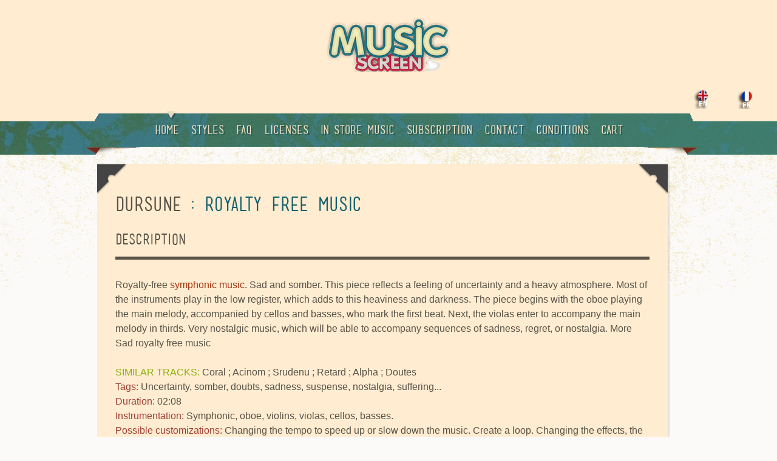

--- FILE ---
content_type: text/html; charset=UTF-8
request_url: https://www.musicscreen.org/Royalty-free/Music/Dursune.php
body_size: 5389
content:


	
<!doctype html>
<!--[if lt IE 7]> <html class=no-js lt-ie9 lt-ie8 lt-ie7 lang=en"> <![endif]-->
<!--[if IE 7]>    <html class="no-js lt-ie9 lt-ie8" lang="en"> <![endif]-->
<!--[if IE 8]>    <html class="no-js lt-ie9" lang="en"> <![endif]-->
<!--[if gt IE 8]><!--> <html class="no-js" lang="en"> <!--<![endif]-->
<head>
	<meta http-equiv="content-type" content="text/html; charset=UTF-8">
	
	
	
	 <title>Dursune: sad royalty free music | symphonic </title>
	  <meta name="description"
  content="Somber and dark royalty free music featuring oboe and string sections.">
  <meta name="keywords"
  content="royalty free symphonic music, sadness, orchestral music">
  <meta name="language" content="en">
  <meta name="robots" content="follow,index,all">
  <meta name="revisit-after" content="7 days">
  <meta name="author" content="hicham chahidi">
  <link rel="alternate" href="https://www.musicscreen.be/musique-libre-de-droit/Catalogue/Dursune.html" hreflang="fr" />
  <link rel="alternate" href="https://www.musicscreen.org/Royalty-free/Music/Dursune.php" hreflang="en" />
  <meta http-equiv="reply-to" content="webmaster@musicscreen.be">
  <link rel="alternate" type="application/rss+xml"
  href="rss.xml"
  title="Music SCreen | Royalty Free Music Provider">
	
	
	
	<!-- Mobile viewport optimized: h5bp.com/viewport -->
	<meta name="viewport" content="width=device-width, initial-scale=1"/>
	

	<link rel="stylesheet" href="../../css/main.css" />
	<!-- Global site tag (gtag.js) - Google Analytics -->




	
</head>
<body>
<header><!-- header wrapper -->
		<div class="wrapper cf">
		<div id="logo">
				<a href="https://www.musicscreen.org" ><img src="img/Royalty-free-music.png" width="325" height="89" title="Royalty free music" alt="Royalty free music" /></a>
			</div>
		</div><!-- ENDS header wrapper -->
		
		<a href="https://www.musicscreen.be/musique-libre-de-droit/Catalogue/Dursune.html"><img src="img/Fr.png" border="0" img align="right" title="French Version"><a href="#"><img src="img/En.png" border="0" img align="right" title="English version"></a>
		
		<br><br>
		<!-- ENDS header wrapper -->
		 <!-- nav -->
<nav class=cf>
<div class="wrapper cf">
<ul id="nav" class="sf-menu">
  <li class="current-menu-item"><a href="https://www.musicscreen.org/" title="Royalty free music">Home<i><b></b></i></a></li>
					<li><a href="https://www.musicscreen.org/stockmusic-Licensing.php" title="stock music licensing">Styles<i><b></b></i></a>
						<ul>
							<li><a href=https://www.musicscreen.org/royalty-free-music-piano.php title="Royalty free music Piano">Piano</a></li>
							<li><a href=https://www.musicscreen.org/royalty-free-music-electro.php title="Royalty free music Electronica">Electronica</a></li>
							<li><a href=https://www.musicscreen.org/royalty-free-music-symphony.php title="Royalty free music Symphony">Symphony</a></li>
							<li><a href=https://www.musicscreen.org/royalty-free-music-world.php title="Royalty free music World">World</a></li>
							<li><a href=https://www.musicscreen.org/royalty-free-music-relaxation.php title="Royalty free music Relaxation">Relaxation</a></li>
							<li><a href=https://www.musicscreen.org/royalty-free-music-ambient.php title="Royalty free music Ambient">Ambient</a></li>
							<li><a href=https://www.musicscreen.org/royalty-free-music-percussion.php title="Royalty free music Percussion">Percussion</a></li>
							<li><a href=https://www.musicscreen.org/royalty-free-music-jazz.php title="Royalty free music Jazz">Jazz</a></li>
							<li><a href=https://www.musicscreen.org/royalty-free-music-acoustic.php title="Royalty free music Acoustic">Acoustic</a></li>
							<li><a href=https://www.musicscreen.org/royalty-free-music-electric.php title="Royalty free music Electric">Electric</a></li>
							<li><a href=https://www.musicscreen.org/royalty-free-music-sound-design.php title="Royalty free music Sound design">Sound design</a></li>
							<li><a href=https://www.musicscreen.org/royalty-free-music-fusion.php title="Fusion Royalty free music">Fusion</a></li>
							<li><a href=https://www.musicscreen.org/royalty-free-music-christmas.php title="Royalty free music Christmas">Christmas</a></li>
							<li><a href=https://www.musicscreen.org/royalty-free-music-vocal.php title="Royalty free music voices">Voice</a></li>
							<li><a href=https://www.musicscreen.org/royalty-free-music-action.php title="Royalty free music Action">Action</a></li>
							<li><a href=https://www.musicscreen.org/royalty-free-jingle-music.php title="Royalty free Jingles">Jingles</a></li>
							<li><a href=https://www.musicscreen.org/stockmusic-Licensing.php title="Other Categories">More..</a></li>
						</ul>
					</li>
					<li><a href="https://www.musicscreen.org/royalty-free-music-faq.php">Faq<i><b></b></i></a>
						<ul>
							<li><a href="https://www.musicscreen.org/royalty-free-music-faq.php">Faq</a></li>
							<li><a href=https://www.musicscreen.org/Content-ID-Copyright-Claims.php title="YouTube Copyright Claim">YouTube Claim</a></li>
						</ul>	
					</li>
					<li><a href="https://www.musicscreen.org/licenses.php">Licenses<i><b></b></i></a></li>
					<li><a href="https://www.musicscreen.org/royalty-free-music-background.php">In Store music<i><b></b></i></a></li>
					<li><a href="https://www.musicscreen.org/royalty-free-music-subscription.php">Subscription<i><b></b></i></a></li>
					<li><a href="https://www.musicscreen.org/contact.html">Contact<i><b></b></i></a></li>
					<li><a href="https://www.musicscreen.org/royalty-free-music-conditions.php">Conditions<i><b></b></i></a></li>
                    <li><a href="https://www.musicscreen.org/shoppingcart.php">Cart<i><b></b></i></a></li>
</ul>

<div id="combo-holder">
</div>
</div>
</nav><!-- ends nav -->
</header><!-- ENDS HEADER -->
		  <!-- MAIN -->

<div id="main">

<div id="main">

<div class="wrapper">
<!-- page-content -->

<div class="page-content">
<!-- entry-content -->

<div class="entry-content cf">
<h2><p>Dursune<span
style="color:#15616d"> : Royalty Free Music</span></h2>
<h4 class="heading">Description</h4>	
	<form name="form2">
  <p><p>
			 
			 
Royalty-free <a href="https://www.musicscreen.org/royalty-free-music-symphony.php"><font color="a63410">symphonic music</font></a>. Sad and somber. This piece reflects a feeling of uncertainty and a heavy atmosphere. Most of the instruments play in the low register, which adds to this heaviness and darkness. The piece begins with the oboe playing the main melody, accompanied by cellos and basses, who mark the first beat. Next, the violas enter to accompany the main melody in thirds. Very nostalgic music, which will be able to accompany sequences of sadness, regret, or nostalgia.  More <a href="https://www.musicscreen.org/royalty-free-music-sad.php">Sad royalty free music</a>
<br><br><span style="color:#8caf0a">SIMILAR TRACKS:
</span> <a href="https://www.musicscreen.org/Royalty-free/Music/Coral.php">Coral</a> ; 
</span> <a href="https://www.musicscreen.org/Royalty-free/Music/acinom.php">Acinom</a> ;
</span> <a href="https://www.musicscreen.org/Royalty-free/Music/srudenu.php">Srudenu</a> ; 
</span> <a href="https://www.musicscreen.org/Royalty-free/Music/retard.php">Retard</a> ;
</span> <a href="https://www.musicscreen.org/Royalty-free/Music/Alpha1.php">Alpha</a> ;
</span> <a href="https://www.musicscreen.org/Royalty-free/Music/Doutes.php">Doutes</a><br>
<span style="color:#a03d32">Tags:</span> Uncertainty, somber, doubts, sadness, suspense, nostalgia, suffering...<br>
<span style="color:#a03d32">Duration:</span> 02:08<br>
<span style="color:#a03d32">Instrumentation:</span> Symphonic, oboe, violins, violas, cellos, basses.
<br>
<span style="color:#a03d32">Possible customizations:</span> Changing the tempo to speed up or slow down the music. Create a loop. Changing the effects, the mix and the audio mastering. Changing the instrumentation. Synchronizing to images. (Customization is a paid service; please ask for a <a href="https://www.musicscreen.org/contact.html"><strong>quote</strong></a>)<br><p>				 

<audio controls=controls preload=none><source src=../../MP3-OGG/Symphony/Dursune.mp3 type=audio/mpeg><source src=../../MP3-OGG/Symphony/Dursune.ogg
type=audio/ogg>type=audio/ogg>Your browser does not support the audio element. </audio><br>
<p style="text-align:left;margin-left:0;margin-right:auto;"><a href="../../ZIP/Symphony/Dursune.zip" style="padding:6px;
margin-top:5px;
font-family:Helvetica, Arial, sans-serif;
line-height:1;
border-radius:5px;
background-color:#6b4d57;
color:#fff;
font-size:15px;
-webkit-appearance:none;">Download</a></br></br>
 Choose your license:
         <select   id="mySelect274" onchange="nbrlines274()">
		 <option value="0">--------- Please select your license ---------</option>
		 <option value="1">Web: 50 &#8364;</option>
		 <option value="16">Web Annual subscription all tracks: 500 &#8364;</option>
		 <option value="2">Call holding: 50 &#8364; per 5 lines </option>
		 <option value="14">Greeting cards: 50 &#8364; per 1000 recipients</option>
		 <option value="3">Games / Applications: 125 &#8364;</option>
		 <option value="17">Podcast Unlimited number of episodes: 250 &#8364;</option>
		 <option value="18">WEB Unlimited number of videos: 250 &#8364;</option>
		 <option value="4">Company / Internal: 50 &#8364;</option>
		 <option value="5">International Short Film: 320 &#8364; </option>
		 <option value="6">Short film festivals: 125 &#8364;</option>
		 <option value="7">TV / Cinema International: 500 &#8364; </option>
		 <option value="8">Theater / Dance ...: 100 &#8364; </option> 
		 <option value="9">INTERNET Advertising: 125 &#8364; / year</option>
		 <option value="10">Exhibitions: 75&#8364; </option>
		 <option value="11">Shops and public places: 250 &#8364; / year</option>
		 <option value="12">TV Regional Advertising: 250 &#8364; / year</option>
		 <option value="13">TV National Advertising: 1750 &#8364; / year </option>
		 <option value="15">Other royalty free music license..</option>
		 </select> 
		 <div id="myNBR274" style="display:none;">
      Enter the number of phone lines: <input type="text" size="1" name="nbr274" value="">
    </div><div id="myNBRcard274" style="display:none;">
      Please enter the number of recipients: <input type="text" size="3" name="nbrc274" value="">
    </div>
	 <button  id="myBtn274 btn-success" type="button" onClick="addtocart2(274)" style="padding:6px;
margin-top:5px;
font-family:Helvetica, Arial, sans-serif;
line-height:1;
border-radius:5px;
background-color:#256d79;
color:#fff;
font-size:14px;
-webkit-appearance:none;">Buy License</button>
	 <script>

function nbrlines274(){
	if(document.getElementById("mySelect274").value=="2" || document.getElementById("mySelect274").value=="14"){
		if(document.getElementById("mySelect274").value=="2" ){	document.getElementById("myNBR274").style.display = "block";
	document.getElementById("myNBRcard274").style.display = "none";};
	
	if(document.getElementById("mySelect274").value=="14" ){document.getElementById("myNBRcard274").style.display = "block";
	document.getElementById("myNBR274").style.display = "none";}


  }else {document.getElementById("myNBR274").style.display = "none";document.getElementById("myNBRcard274").style.display = "none";
  }
  	
  
    if(document.getElementById("mySelect274").value=="11"){
		document.location.href="../../royalty-free-background-music.php";
  }else if(document.getElementById("mySelect274").value=="15")
  {document.location.href="../../contact.html";}
if(document.getElementById("mySelect274").value=="16")
  {document.location.href="../../royalty-free-music-subscription.php";}
  else{document.getElementById("myBtn274").innerHTML = "ADD TO CART";}
}
  
  
</script>

<br>

<br>
<hr>


 <input type="hidden" name="productid" /> 
  <input type="hidden" name="command" />
  <input type="hidden" name="sid" value=""/> 
  
</form>



<div class="meta">
<span class="user">Copyright &copy Hicham Chahidi. All rights reserved</div>

<!-- ENDS entry-content -->

<div class="c-1">
</div>

<div class="c-2">
</div>

<div class="c-3">
</div>

<div class="c-4">
</div>
</div>

<i class="tape"></i> </article><!-- ENDS Respond --> </div>
<!-- ENDS posts list -->
<!-- sidebar -->
<p></p>

<p></p>

<p></p>

<p></p>
</div>

<!-- ENDS page-content -->
</div>
</div>
<!-- ENDS MAIN -->
<footer>
	
		 
<footer>
	
		<!-- wrapper -->
		<div class="wrapper cf">
		
		
			<!-- social -->
			<div class="sb-holder cf">
                 <ul id=social-bar class=cf>
                <li class=left-corner><i></i></li>
                <li> <a href="https://open.spotify.com/artist/6KObImPita1UtDIqMNN16r" title="Page Spotify" class="bg-Spotify">  </a></li>
                <li><a href="https://music.apple.com/us/artist/hicham-chahidi/1394608838" title="Page iTunes" class="bg-Itunes"></a></li>
				<li><a href="https://www.youtube.com/user/Musiquelibre2droit"  title="YouTube Channel" class="bg-YouTube" > </a></li>
                <li><a href="https://www.facebook.com/royalty.free.music.screen/"  title="Page facebook" class="bg-Facebook"></a></li>
                <li class=right-corner><i></i></li>
            </ul>
				
				
			</div>
			<!-- ENDS social -->
			
			
			<!-- widgets -->
			<ul  class="widget-cols cf">
				<li class="first-col">
					
					<div class="widget-block">
						<h4>Recent Tracks</h4>
						<div class="recent-post cf">
							<div class="recent-post cf">
<a href="https://www.musicscreen.org/Royalty-free/Music/La-Sauterelle.php" class="thumb"><img src="img/La-Sauterelle.jpg" width="54" height="54" alt="Post" /></a>
<div class="post-head">
<a href="https://www.musicscreen.org/Royalty-free/Music/La-Sauterelle.php">La Sauterelle</a><span style="color:#fef1bc"> Nov 21, 2025</span>
</div>
						</div>
						<div class="recent-post cf">
							<a href="https://www.musicscreen.org/Royalty-free/Music/Jardin.php" class="thumb"><img src="img/Jardin.jpg" width="54" height="54" alt="Post" /></a>
							<div class="post-head">
								<a href="https://www.musicscreen.org/Royalty-free/Music/Jardin.php">Jardin</a><span style="color:#fef1bc"> Nov 21, 2025</span>
							</div>
						</div>
						<div class="recent-post cf">
							<a href="https://www.musicscreen.org/Royalty-free/Music/Nala.php" class="thumb"><img src="img/Nala.jpg" width="54" height="54" alt="Post" /></a>
							<div class="post-head">
								<a href="https://www.musicscreen.org/Royalty-free/Music/Nala.php">Nala</a><span style="color:#fef1bc"> Nov 22, 2025</span>
							</div>
						</div>
					</div>
				</li>

            <li class="second-col">
					
					<div class="widget-block">
						<h4>INFOS</h4>
						<p><span style="color:#fef1bc">All of the music is protected by copyright laws. For any type of use, please respect the </span><a href="https://www.musicscreen.org/royalty-free-music-conditions.php" >Conditions of use</a>.</p> 
						
						<p><span style="color:#fef1bc">For questions regarding this website, please read the </span><a href="https://www.musicscreen.org/royalty-free-music-faq.php" >Faq</a></p>
						<p><span style="color:#fef1bc">For any other question or to place an order, please use the </span> <a href="https://www.musicscreen.org/contact.html" >CONTACT</a><span style="color:#fef1bc">,  page and I shall be in touch with you as soon as possible.</span></p>
						
					</div>
					
				</li>
				
				<li class="third-col">
					
					<div class="widget-block">
						<div id="tweets" class="footer-col tweet">
		     				<h4>RESSOURCES</h4>
						<ul>
							<li class="cat-item"><a href="https://www.musicscreen.org/royalty-free-music-subscription.php" >SUBSCRIPTION</a></li>
							<li class="cat-item"><a href="https://www.musicscreen.org/royalty-free-music/Popular.php" >Most Popular</a></li>
							<li class="cat-item"><a href="https://www.musicscreen.org/royalty-free-music/Music-for-videos.php">Music For videos</a></li>
							<li class="cat-item"><a href="https://www.musicscreen.org/royalty-free-music-on-hold.php" >Music on hold</a></li>
							<li class="cat-item"><a href="https://www.musicscreen.org/royalty-free-music-background.php" >In-Store music</a></li>
							<li class="cat-item"><a href="https://www.musicscreen.org/free-music.php" >Free music</a></li>
							<li class="cat-item"><a href="https://www.musicscreen.org/royalty-free-music/">Royalty free music library</a></li>
							<li class="cat-item"><a href="https://www.musicscreen.org/stockmusic-Licensing.php">Stock Music</a></li>
														
							
						</ul>	
		     			</div>
		     		</div>
		     		
				</li>
				
				<li class="fourth-col">

                <div class="widget-block">
                    <h4>CATEGORIES</h4>
                    <ul>
                        <li class=cat-item><a href=https://www.musicscreen.org/royalty-free-music-piano.php>Piano</a></li>
						<li class=cat-item><a href=https://www.musicscreen.org/royalty-free-music-electro.php>Electronica</a></li>
						<li class=cat-item><a href=https://www.musicscreen.org/royalty-free-music-symphony.php>Symphony</a></li>
						<li class=cat-item><a href=https://www.musicscreen.org/royalty-free-music-world.php>World</a></li>
						<li class=cat-item><a href=https://www.musicscreen.org/royalty-free-music-relaxation.php>Relaxation</a></li>
						<li class=cat-item><a href=https://www.musicscreen.org/royalty-free-music-ambient.php>Ambient</a></li>
						<li class=cat-item><a href=https://www.musicscreen.org/royalty-free-music-percussion.php>Percussion</a></li>
						<li class=cat-item><a href=https://www.musicscreen.org/royalty-free-music-jazz.php>Jazz</a></li>
						<li class=cat-item><a href=https://www.musicscreen.org/royalty-free-music-acoustic.php>Acoustic</a></li>
						<li class=cat-item><a href=https://www.musicscreen.org/royalty-free-music-electric.php>Electric</a></li>
						<li class=cat-item><a href=https://www.musicscreen.org/royalty-free-music-sound-design.php>Sound design</a></li>
						<li class=cat-item><a href=https://www.musicscreen.org/royalty-free-music-fusion.php>Fusion</a></li>
						<li class=cat-item><a href=https://www.musicscreen.org/royalty-free-music-christmas.php>Christmas</a></li>
						<li class=cat-item><a href=https://www.musicscreen.org/royalty-free-music-vocal.php>Voice</a></li>
						<li class=cat-item><a href=https://www.musicscreen.org/royalty-free-music-action.php>Action</a></li>
						<li class=cat-item><a href=https://www.musicscreen.org/royalty-free-jingle-music.php>Jingles</a></li>
						<li class=cat-item><a href=https://www.musicscreen.org/stockmusic-Licensing.php>More..</a></li>
                    </ul>
                </div>

            </li>	
			</ul>
			<!-- ENDS widgets -->
			
			
			<div id="footer-bottom">
 <span style="color:#fef1bc">&copy; 2026 <a href="https://www.musicscreen.org/">Royalty free music</a></span></div>
		
			
		</div><!-- ENDS wrapper -->
		
</footer>
<!-- JavaScript at the bottom for fast page loading -->
	
	<!-- Grab Google CDN's jQuery, with a protocol relative URL; fall back to local if offline -->
<script src="../../js/jquery.min.js"></script>
<!-- scripts concatenated and minified via build script -->
<script src="../../js/custom.js"></script>
<!-- superfish -->
<script src="../../js/superfish-1.4.8/js/hoverIntent.js"></script>
<script src="../../js/superfish-1.4.8/js/superfish.js"></script>
<script src="../../js/superfish-1.4.8/js/supersubs.js"></script>
<!-- ENDS superfish -->
	
	<script src="../../js/jquery.isotope.min.js"></script>
	<script src="../../js/jquery.nivo.slider.js" ></script>
	<script  src="../../js/poshytip-1.1/src/jquery.poshytip.min.js"></script>
	<script src="../../js/tabs.js"></script>

	<script src='../../lib/mediaelement.js'></script>
	<script src='../../lib/mediaelementplayer.js'></script>



<script type="text/javascript">
/* <![CDATA[ */
	jQuery(document).ready(function($) {
		$('audio,video').mediaelementplayer({
			videoWidth: '100%',
			videoHeight: '100%',
			audioWidth: '100%',
			features: ['playpause','progress','tracks','volume'],
			videoVolume: 'horizontal'
		});
	});
<!-- to be checked -->
	<!-- selection licence -->
	function addtocart2(id){
		var  sid=id;<!-- selection track id -->
		var mySelected="mySelect"+sid;
		if(document.getElementById(mySelected).value==2)
			{var nbr=document.forms["form2"]["nbr"+sid].value;}
		else if (document.getElementById(mySelected).value==14){var nbr=document.forms["form2"]["nbrc"+sid].value;}
			else {nbr=1;};
	

		//var nbr_of_lines=document.getElementById("nbrs"+sid).value;
	   
		if(document.getElementById(mySelected).selectedIndex > 0)
 		{
		var pid=document.getElementById(mySelected).value;
        //document.getElementById(mySelected).selectedIndex = "0";
		if ((pid==2 && nbr==0) || (pid==14 && nbr==0) ){alert("Please enter a number");exit();}else{
		
		document.form2.productid.value=pid;
		document.form2.sid.value=sid;
		document.form2.command.value='add';
		//document.form2.value=nbr_of_lines;
		//nbr_of_lines;
	    document.form2.submit();}
		}

	}
</script>

<!-- wrapper --><!-- ENDS wrapper -->
		
</body>
</html>

--- FILE ---
content_type: text/css
request_url: https://www.musicscreen.org/css/main.css
body_size: 9795
content:
html, body {
    max-width: 100%;
    overflow-x: hidden;
}



@media only screen and (max-width: 768px) {
    .wrapper {
        width: 167px !important;
    }

    .page-content {
        width: 135% !important;
        margin-left: -65px !important;
    }
   
    .feature li {
        width: 178px !important;
        margin-left: 0px !important;
    }
}

.sf-menu,
.sf-menu * {
    margin: 0;
    padding: 0;
    list-style: none;
}

.sf-menu {}

.sf-menu ul {
    position: absolute;
    top: -999em;
    width: 10em;
}

.sf-menu ul li {
    width: 100%;
}

.sf-menu li:hover {
    visibility: inherit;
}

.sf-menu li {
    float: left;
    position: relative;
}

.sf-menu a {
    display: block;
    position: relative;
}

.sf-menu li:hover ul,
.sf-menu li.sfHover ul {
    left: 0;
    top: 2.5em;
    z-index: 99;
}

ul.sf-menu li:hover li ul,
ul.sf-menu li.sfHover li ul {
    top: -999em;
}

ul.sf-menu li li:hover ul,
ul.sf-menu li li.sfHover ul {
    left: 10em;
    top: 0;
}

ul.sf-menu li li:hover li ul,
ul.sf-menu li li.sfHover li ul {
    top: -999em;
}

ul.sf-menu li li li:hover ul,
ul.sf-menu li li li.sfHover ul {
    left: 10em;
    top: 0;
}

.nivoSlider {
    position: relative;
    width: 100%;
    height: auto;
    overflow: hidden;
}

.nivoSlider img {
    position: absolute;
    top: 0px;
    left: 0px;
}

.nivo-main-image {
    display: block !important;
    position: relative !important;
    width: 100% !important;
}

.nivoSlider a.nivo-imageLink {
    position: absolute;
    top: 0px;
    left: 0px;
    width: 100%;
    height: 100%;
    border: 0;
    padding: 0;
    margin: 0;
    z-index: 6;
    display: none;
}

.nivo-slice {
    display: block;
    position: absolute;
    z-index: 5;
    height: 100%;
    top: 0;
}

.nivo-box {
    display: block;
    position: absolute;
    z-index: 5;
    overflow: hidden;
}

.nivo-box img {
    display: block;
}

.nivo-caption {
    position: absolute;
    left: 0px;
    bottom: 0px;
    background: #f3e4c8;
    color: #585246;
    width: 100%;
    z-index: 8;
    padding: 5px 10px;
    opacity: 1;
    overflow: hidden;
    display: none;
    -moz-opacity: 0.8;
    filter: alpha(opacity=8);
    -webkit-box-sizing: border-box;
    -moz-box-sizing: border-box;
    box-sizing: border-box;
}

.nivo-caption p {
    padding: 5px;
    margin: 0;
}

.nivo-caption a {
    display: inline !important;
}

.nivo-html-caption {
    display: none;
}

.nivo-directionNav a {
    position: absolute;
    top: 45%;
    z-index: 9;
    cursor: pointer;
}

.nivo-prevNav {
    left: 0px;
}

.nivo-nextNav {
    right: 0px;
}

.nivo-controlNav {
    text-align: center;
    padding: 15px 0;
}

.nivo-controlNav a {
    cursor: pointer;
}

.nivo-controlNav a.active {
    font-weight: bold;
}

.theme-default {
    padding: 10px;
    background: #f3e4c8;
    margin-bottom: 20px;
}

.theme-default.theme-home {
    margin-bottom: 20px;
    box-shadow: 3px 3px 0 0 rgba(0, 0, 0, 0.1);
}

.theme-default .nivoSlider {
    position: relative;
    background: #f3e4c8 url(../img/loading.gif) no-repeat 50% 50%;
}

.theme-default .nivoSlider img {
    position: absolute;
    top: 0px;
    left: 0px;
    display: none;
}

.theme-default .nivoSlider a {
    border: 0;
    display: block;
}

.theme-default .nivo-controlNav {
    text-align: left;
    padding: 10px 0;
}

.theme-default .nivo-controlNav a {
    display: inline-block;
    width: 11px;
    height: 11px;
    background: #ff9a78;
    text-indent: -9999px;
    border: 0;
    margin: 0 2px;
    -moz-border-radius: 11px 11px 11px 11px;
    -webkit-border-radius: 11px 11px 11px 11px;
    border-radius: 11px 11px 11px 11px;
}

.theme-default .nivo-controlNav a.active {
    background: #cb5432;
}

.theme-default .nivo-directionNav a {
    display: block;
    width: 38px;
    height: 64px;
    background: url(../img/arrows.png) no-repeat;
    text-indent: -9999px;
    border: 0;
}

.theme-default a.nivo-nextNav {
    background-position: 0px -64px;
    right: 0px;
}

.theme-default a.nivo-prevNav {
    left: 0px;
}

.theme-default .nivo-caption {
    font-family: Helvetica, Arial, sans-serif;
}

.theme-default .nivo-caption a {
    color: #cb5432;
    border-bottom: 1px dotted #cb5432;
}

.theme-default .nivo-caption a:hover {
    color: #cb5432;
}

.theme-default .nivo-controlNav.nivo-thumbs-enabled {
    width: 100%;
}

.theme-default .nivo-controlNav.nivo-thumbs-enabled a {
    width: auto;
    height: auto;
    background: none;
    margin-bottom: 5px;
}

.theme-default .nivo-controlNav.nivo-thumbs-enabled img {
    display: block;
    width: 120px;
    height: auto;
}

html,
body,
div,
span,
applet,
object,
iframe,
h1,
h2,
h3,
h4,
h5,
h6,
p,
blockquote,
pre,
a,
abbr,
acronym,
address,
big,
cite,
code,
del,
dfn,
em,
img,
ins,
kbd,
q,
s,
samp,
small,
strike,
strong,
sub,
sup,
tt,
var,
b,
u,
i,
center,
dl,
dt,
dd,
ol,
ul,
li,
fieldset,
form,
label,
legend,
table,
caption,
tbody,
tfoot,
thead,
tr,
th,
td,
article,
aside,
canvas,
details,
embed,
figure,
figcaption,
footer,
header,
hgroup,
menu,
nav,
output,
ruby,
section,
summary,
time,
mark,
audio,
video {
    margin: 0;
    padding: 0;
    border: 0;
    font-size: 100%;
    font: inherit;
    vertical-align: baseline;
}

article,
aside,
details,
figcaption,
figure,
footer,
header,
hgroup,
menu,
nav,
section {
    display: block;
}

body {
    line-height: 1;
}

ol,
ul {
    list-style: none;
}

blockquote,
q {
    quotes: none;
}

blockquote:before,
blockquote:after,
q:before,
q:after {
    content: '';
    content: none;
}

table {
    border-collapse: collapse;
    border-spacing: 0;
}

#sidebar .cat-item a,
#sidebar .page_item a {
    display: block;
    border-bottom: 1px solid rgba(0, 0, 0, 0.1);
    padding-bottom: 5px;
    margin-bottom: 5px;
    padding-left: 10px;
}

#sidebar .cat-item a .post-counter,
#sidebar .page_item a .post-counter {
    color: #444444;
}

#sidebar .ads a {
    display: block;
    float: left;
    margin-right: 10px;
    margin-bottom: 10px;
    line-height: 0em;
}

#sidebar .ads a.last {
    margin-right: 0px;
}

.widget-cols {}

.widget-cols .cat-item a,
.widget-cols .page_item a {
    display: block;
    border-bottom: 1px solid rgba(255, 255, 255, 0.1);
    padding-bottom: 5px;
    margin-bottom: 5px;
    padding-left: 10px;
}

.widget-cols .cat-item a .post-counter,
.widget-cols .page_item a .post-counter {
    color: #f1f1f1;
}

.widget-cols .cat-item:last-child a,
.widget-cols .page_item:last-child a {
    border-bottom: none;
}

.widget-cols .recent-post {
    margin-bottom: 21px;
}

.widget-cols .recent-post .thumb {
    display: block;
    float: left;
    background: #f1f1f1;
    line-height: 0em;
    padding: 3px;
    margin-right: 15px;
    margin-bottom: 10px;
    -webkit-box-shadow: 0px 0px 2px rgba(0, 0, 0, 0.2);
    -moz-box-shadow: 0px 0px 2px rgba(0, 0, 0, 0.2);
    -o-box-shadow: 0px 0px 2px rgba(0, 0, 0, 0.2);
    box-shadow: 0px 0px 2px rgba(0, 0, 0, 0.2);
}

.widget-cols .recent-post .post-head {
    overflow: auto;
}

.widget-cols .recent-post span {
    display: block;
}

.block-divider {
    border-bottom: 1px solid #585246;
    margin-bottom: 50px;
    padding-bottom: 50px;
}

.dropcap:first-letter {
    font-size: 3.571em;
    line-height: 0.76em;
    padding: 0.2em 0.2em 0 0;
    float: left;
    display: block;
    color: #585246;
}

.dropcap.dark:first-letter {
    display: block;
    float: left;
    font-size: 30px;
    line-height: 40px;
    margin: 0 8px 0 0;
    padding: 10px 10px;
    background: #585246;
    color: #f3e4c8;
    border-radius: 5px;
    -moz-border-radius: 5px;
    -webkit-border-radius: 5px;
}

.infobox-info,
.infobox-warning,
.infobox-success,
.infobox-error {
    border: 1px solid;
    margin: 10px 0px;
    padding: 15px 10px 15px 50px;
    background-repeat: no-repeat;
    background-position: 10px center;
    border-radius: 5px;
    -moz-border-radius: 5px;
    -webkit-border-radius: 5px;
}

.infobox-info {
    color: #00529B;
    background-color: #BDE5F8;
    background-image: url('../img/info-blue.png');
}

.infobox-warning {
    color: #9F6000;
    background-color: #FEEFB3;
    background-image: url('../img/info-yellow.png');
}

.infobox-success {
    color: #4F8A10;
    background-color: #DFF2BF;
    background-image: url('../img/info-green.png');
}

.infobox-error {
    color: #D8000C;
    background-color: #FFBABA;
    background-image: url('../img/info-red.png');
}

.lists-check ul,
.lists-arrow ul,
.lists-plus ul,
.lists-star ul,
.lists-heart ul {
    margin-bottom: 30px;
    margin-left: 20px;
}

.lists-check ul li {
    list-style-image: url(../img/bullets/check.png);
    line-height: 1.5em;
}

.lists-arrow ul {
    list-style-image: url(../img/bullets/arrow.png);
    line-height: 1.5em;
}

.lists-plus ul {
    list-style-image: url(../img/bullets/plus.png);
    line-height: 1.5em;
}

.lists-star ul {
    list-style-image: url(../img/bullets/star.png);
    line-height: 1.5em;
}

.lists-heart ul {
    list-style-image: url(../img/bullets/heart.png);
    line-height: 1.5em;
}

.pullquote-right,
.pullquote-left {
    border-left: #555555 2px solid;
    float: right;
    font-size: 16px;
    line-height: 1.5em;
    margin: 20px 0px 20px 20px;
    width: 33%;
    font-style: italic;
}

.pullquote-left {
    float: left;
    margin: 20px 20px 20px 0px;
    padding: 0 0 0 20px;
}

.pullquote-right {
    border-left: none;
    border-right: #555555 2px solid;
    padding: 0 20px 0 0px;
}

.highlight {
    background: #fbe471;
}

.theme-link-button {
    display: inline-block;
    padding: 10px;
    background: #cb5432;
    color: #f1d76e;
}

.link-button {
    display: inline-block;
    background-color: #cb5432;
    background-image: -webkit-gradient(linear, left top, left bottom, from(#fe8300), to(#c46500));
    background-image: -webkit-linear-gradient(top, #fe8300, #c46500);
    background-image: -moz-linear-gradient(top, #fe8300, #c46500);
    background-image: -ms-linear-gradient(top, #fe8300, #c46500);
    background-image: -o-linear-gradient(top, #fe8300, #c46500);
    background-image: linear-gradient(top, #fe8300, #c46500);
    border: 1px solid #c46500;
    border-bottom: 1px solid #fe8300;
    -webkit-border-radius: 3px;
    -moz-border-radius: 3px;
    -ms-border-radius: 3px;
    -o-border-radius: 3px;
    border-radius: 3px;
    -webkit-box-shadow: inset 0 1px 0 0 #fe8300;
    -moz-box-shadow: inset 0 1px 0 0 #fe8300;
    -ms-box-shadow: inset 0 1px 0 0 #fe8300;
    -o-box-shadow: inset 0 1px 0 0 #fe8300;
    box-shadow: inset 0 1px 0 0 #fe8300;
    color: #703a00;
    font-weight: bold;
    line-height: 1;
    padding: 8px 10px;
    text-align: center;
    text-shadow: 0 1px 0 rgba(255, 255, 255, 0.2);
}

.link-button:hover {
    color: #703a00;
    background-color: #ff9627;
    background-image: -webkit-gradient(linear, left top, left bottom, from(#ff9627), to(#c46500));
    background-image: -webkit-linear-gradient(top, #ff9627, #c46500);
    background-image: -moz-linear-gradient(top, #ff9627, #c46500);
    background-image: -ms-linear-gradient(top, #ff9627, #c46500);
    background-image: -o-linear-gradient(top, #ff9627, #c46500);
    background-image: linear-gradient(top, #ff9627, #c46500);
}

.link-button.fullwidth {
    display: block;
    width: 97%;
    margin: 0 auto;
}

.list-buttons {
    display: block;
}

.list-buttons li {
    display: block;
    float: left;
    margin-right: 5px;
    margin-bottom: 20px;
}

.link-button.red {
    color: #530909;
    background-color: #e4504c;
    background-image: -webkit-gradient(linear, left top, left bottom, from(#e4504c), to(#a61b1b));
    background-image: -webkit-linear-gradient(top, #e4504c, #a61b1b);
    background-image: -moz-linear-gradient(top, #e4504c, #a61b1b);
    background-image: -ms-linear-gradient(top, #e4504c, #a61b1b);
    background-image: -o-linear-gradient(top, #e4504c, #a61b1b);
    background-image: linear-gradient(top, #e4504c, #a61b1b);
    border: 1px solid #6e0606;
    border-bottom: 1px solid #6e0606;
    -webkit-box-shadow: inset 0 1px 0 0 #f95c59;
    -moz-box-shadow: inset 0 1px 0 0 #f95c59;
    -ms-box-shadow: inset 0 1px 0 0 #f95c59;
    -o-box-shadow: inset 0 1px 0 0 #f95c59;
    box-shadow: inset 0 1px 0 0 #f95c59;
}

.link-button.red:hover {
    color: #530909;
    background-color: #89cc54;
    background-image: -webkit-gradient(linear, left top, left bottom, from(#ff8380), to(#b40e0e));
    background-image: -webkit-linear-gradient(top, #ff8380, #b40e0e);
    background-image: -moz-linear-gradient(top, #ff8380, #b40e0e);
    background-image: -ms-linear-gradient(top, #ff8380, #b40e0e);
    background-image: -o-linear-gradient(top, #ff8380, #b40e0e);
    background-image: linear-gradient(top, #ff8380, #b40e0e);
}

.link-button.green {
    color: #223613;
    background-color: #7fbf4d;
    background-image: -webkit-gradient(linear, left top, left bottom, from(#7fbf4d), to(#426825));
    background-image: -webkit-linear-gradient(top, #7fbf4d, #426825);
    background-image: -moz-linear-gradient(top, #7fbf4d, #426825);
    background-image: -ms-linear-gradient(top, #7fbf4d, #426825);
    background-image: -o-linear-gradient(top, #7fbf4d, #426825);
    background-image: linear-gradient(top, #7fbf4d, #426825);
    border: 1px solid #63a62f;
    border-bottom: 1px solid #5b992b;
    -webkit-box-shadow: inset 0 1px 0 0 #96ca6d;
    -moz-box-shadow: inset 0 1px 0 0 #96ca6d;
    -ms-box-shadow: inset 0 1px 0 0 #96ca6d;
    -o-box-shadow: inset 0 1px 0 0 #96ca6d;
    box-shadow: inset 0 1px 0 0 #96ca6d;
}

.link-button.green:hover {
    color: #223613;
    background-color: #89cc54;
    background-image: -webkit-gradient(linear, left top, left bottom, from(#89cc54), to(#426825));
    background-image: -webkit-linear-gradient(top, #89cc54, #426825);
    background-image: -moz-linear-gradient(top, #89cc54, #426825);
    background-image: -ms-linear-gradient(top, #89cc54, #426825);
    background-image: -o-linear-gradient(top, #89cc54, #426825);
    background-image: linear-gradient(top, #89cc54, #426825);
}

.link-button.blue {
    color: #2c4358;
    background-color: #97b2c9;
    background-image: -webkit-gradient(linear, left top, left bottom, from(#97b2c9), to(#4e7da5));
    background-image: -webkit-linear-gradient(top, #97b2c9, #4e7da5);
    background-image: -moz-linear-gradient(top, #97b2c9, #4e7da5);
    background-image: -ms-linear-gradient(top, #97b2c9, #4e7da5);
    background-image: -o-linear-gradient(top, #97b2c9, #4e7da5);
    background-image: linear-gradient(top, #97b2c9, #4e7da5);
    border: 1px solid #b9d3e9;
    border-bottom: 1px solid #2c4358;
    -webkit-box-shadow: inset 0 1px 0 0 #b9d3e9;
    -moz-box-shadow: inset 0 1px 0 0 #b9d3e9;
    -ms-box-shadow: inset 0 1px 0 0 #b9d3e9;
    -o-box-shadow: inset 0 1px 0 0 #b9d3e9;
    box-shadow: inset 0 1px 0 0 #b9d3e9;
}

.link-button.blue:hover {
    color: #2c4358;
    background-color: #89cc54;
    background-image: -webkit-gradient(linear, left top, left bottom, from(#89bde8), to(#3771a2));
    background-image: -webkit-linear-gradient(top, #89bde8, #3771a2);
    background-image: -moz-linear-gradient(top, #89bde8, #3771a2);
    background-image: -ms-linear-gradient(top, #89bde8, #3771a2);
    background-image: -o-linear-gradient(top, #89bde8, #3771a2);
    background-image: linear-gradient(top, #89bde8, #3771a2);
}

.accordion-trigger,
.toggle-trigger {
    line-height: 30px;
    font-size: 14px;
    border-top: 1px solid #797367;
    border-left: 1px solid #585246;
    border-right: 1px solid #585246;
    border-bottom: 1px solid #373125;
}

.accordion-trigger {
    text-decoration: none;
    color: #f3e4c8;
    font-weight: bold;
    padding: 5px 10px;
    cursor: pointer;
    background: #585246;
}

.accordion-trigger.active {
    border-bottom: 1px solid #585246;
}

.accordion-trigger:hover {
    background: #585246;
}

.accordion-container {
    margin-bottom: 0px;
    padding: 5px 10px;
    border-bottom: 1px solid #585246;
    border-right: 1px solid #585246;
    border-left: 1px solid #585246;
}

.toggle-trigger {
    text-decoration: none;
    color: #f3e4c8;
    font-weight: bold;
    cursor: pointer;
    overflow: hidden;
    background-color: #585246;
    padding: 5px 5px 5px 10px;
}

.toggle-trigger i {
    display: block;
    float: left;
    margin-right: 10px;
    width: 31px;
    height: 31px;
    background: url('../img/css_sprites.png') -462px -10px;
}

.toggle-trigger.active {
    border-bottom: 1px solid #585246;
}

.toggle-trigger.active i {
    background-position: -462px -41px
}

.toggle-trigger:hover {
    background-color: #585246;
}

.toggle-container {
    margin-bottom: 0px;
    padding: 5px 10px;
    border-bottom: 1px solid #585246;
    border-right: 1px solid #585246;
    border-left: 1px solid #585246;
}

.tabs {
    list-style: none;
    margin: 0 !important;
    padding: 0px;
    height: 33px;
}

body.home .tabs {
    padding: 0px 30px;
}

ul.tabs li {
    display: block;
    float: left;
    text-indent: 0;
    padding: 0;
    margin: 2px 5px 0px 0px !important;
    list-style-image: none !important;
    border-top: 1px solid #585246;
    border-right: 1px solid #585246;
    border-left: 1px solid #585246;
}

ul.tabs a {
    display: block;
    font-size: 13px;
    font-weight: bold;
    height: 30px;
    line-height: 30px;
    text-align: center;
    text-decoration: none;
    padding: 0px 0px 0px 10px;
    position: relative;
    top: 0px;
}

ul.tabs a span {
    display: block;
    height: 100%;
    padding-right: 10px;
}

ul.tabs a {
    text-decoration: none;
    color: #444444;
    background: #f3e4c8;
}

ul.tabs a:active {
    outline: none;
}

ul.tabs li:hover a,
ul.tabs a.current {
    background: #f3f3f3;
    color: #444;
    border-bottom: 1px solid #f1f1f1;
}

ul.tabs a.current,
ul.tabs a.current:hover,
ul.tabs li.current a {
    cursor: default !important;
    color: #444 !important;
    display: block;
    text-decoration: none;
}

.panes .pane {
    display: none;
}

.panes>div {
    display: none;
    min-height: 200px;
    border: 1px solid #585246;
    padding: 15px;
    background: #f1f1f1;
}

@font-face {
    font-family: 'mensch';
    font-style: normal;
    font-weight: normal;
    src: url('../fonts/mensch-webfont.eot');
    font-display: swap;
}

@font-face {
    font-family: 'mensch';
    font-style: normal;
    font-weight: normal;
    src: url('../fonts/mensch-webfont.ttf');
    font-display: swap;
}

.cf:after,
.cf:before {
    content: "";
    display: table;
}

.cf:after {
    clear: both;
}

.cf {
    zoom: 1;
}

.wrapper {
    margin: 0 auto;
    width: 820px;
    position: relative;
}

body {
    font-family: Helvetica, Arial, sans-serif;
    font-size: 16px;
    line-height: 1.5em;
    background: #FBFAF8 url(../img/grunge.png) repeat-x center 150px;
}

body a {
    text-decoration: none;
    -webkit-transition: all 0.3s ease;
    -moz-transition: all 0.3s ease;
    -o-transition: all 0.3s ease;
    transition: all 0.3s ease;
}

body p {
    margin-bottom: 21px;
}

#main h1,
.main h1,
#main h2,
.main h2,
#main h3,
.main h3,
#main h4,
.main h4,
#main h5,
.main h5,
#main h6,
.main h6 {
    font-family: mensch;
    line-height: 1.3em;
}

h1 {
    font-size: 32px;
}

h2 {
    font-size: 32px;
}

h3 {
    font-size: 24px;
}

h4 {
    font-size: 24px;
}

h5 {
    font-size: 18px;
}

h6 {
    font-size: 14px;
}

header {
    background: url(../img/header.png);
    min-height: 210px;
}

header #logo:hover {
    opacity: 0.8;
}

header #logo img {
    display: block;
    margin: 30px auto;
}

nav {
    height: 68px;
    float: left;
    width: 100%;
    margin-top: 0px;
    position: relative;
    background: url(../img/ribbon.png) no-repeat top center;
}

#nav {
    clear: left;
    display: block;
    float: right;
    position: relative;
    right: 50%;
    text-align: center;
}

#nav>li {
    display: block;
    float: left;
    position: relative;
    left: 50%;
    font-family: mensch;
    word-spacing: -0.1em;
    font-size: 20px;
}

#nav>li.current-menu-item i,
#nav>li.current_page_item i {
    display: block;
}

#nav>li a {
    display: block;
    padding: 20px 10px 0px 10px;
    color: #f3e4c8;
    text-shadow: 2px 2px 0 rgba(0, 0, 0, 0.3);
}

#nav>li a:hover i {
    display: block;
}

#nav>li a i {
    display: none;
    width: 16px;
    height: 16px;
    position: absolute;
    left: 50%;
    top: -4px;
}

#nav>li a i b {
    width: 16px;
    height: 16px;
    background: url('../img/css_sprites.png') -462px -92px;
    left: -8px;
    float: left;
}

#nav>li ul {
    font-size: 14px;
    font-family: Tahoma;
    text-align: left;
    margin-top: 19px;
    box-shadow: 3px 3px 0 0 rgba(0, 0, 0, 0.1);
}

#nav>li ul li {
    border-top: 1px solid #386476;
    border-bottom: 1px solid #3f3708;
}

#nav>li ul li a {
    padding: 15px;
    background: #15616d;
}

#nav>li ul li a:hover {
    background: #9c3848;
}

#nav>li ul li:last-child {
    border-bottom: none;
}

#comboNav {
    width: 100%;
    margin-top: 20px;
    margin-bottom: 30px;
    float: left;
}

#main .wrapper,
.main .wrapper {
    margin-top: 60px;
    margin-bottom: 50px;
    min-height: 500px;
    color: #444;
    font-size: 16px;
    line-height: 1.5em;
    padding-right: 20px;
}

.headline {
    color: #6c6331;
    text-align: center;
    font-family: mensch;
    font-size: 40px;
    line-height: 1.3em;
    word-spacing: -0.1em;
    text-shadow: 1px 1px 0 rgba(255, 255, 255, 0.5);
    margin-bottom: 20px;
}

.feature {
    width: 960px;
    margin-left: -20px;
}

.feature li {
    float: left;
    position: relative;
    background: #e6e9dd;
    width: 180px;
    margin-bottom: 50px;
    margin-left: 50px;
    box-shadow: 3px 3px 0 0 rgba(0, 0, 0, 0.1);
}

.feature li .thumb {
    display: block;
    margin: 10px;
    width: 160px;
}

.feature li .thumb img {
    max-width: 100%;
}

.feature li .caption {
    padding: 10px 10px 20px 10px;
    text-align: center;
}

.feature li a {
    color: #cb5432;
}

.feature li .thumb {
    position: relative;
}

.feature li .thumb .date {
    position: absolute;
    bottom: -25px;
    left: 110px;
    display: block;
    -moz-border-radius: 40px 40px 40px 40px;
    -webkit-border-radius: 40px 40px 40px 40px;
    border-radius: 40px 40px 40px 40px;
    height: 50px;
    width: 60px;
    background: #f3e4c8;
    float: left;
    font-family: mensch;
    padding-top: 10px;
}

.feature li .thumb .date span {
    display: block;
    text-align: center;
    font-size: 14px;
    line-height: 20px;
}

.page-content {
    clear: both;
    position: relative;
    background: #ffecd1;
    color: #585246;
    padding: 50px 30px 60px 30px;
    box-shadow: 3px 3px 0 0 rgba(0, 0, 0, 0.1);
}

.page-content .heading {
    border-bottom: 5px solid #585246;
    margin-bottom: 30px;
    padding-bottom: 10px;
}

.page-content .c-1,
.page-content .c-2,
.page-content .c-3,
.page-content .c-4 {
    position: absolute;
    width: 48px;
    height: 50px;
}

.page-content .c-1 {
    top: 0px;
    left: 0px;
    width: 48px;
    height: 50px;
    background: url('../img/css_sprites.png') -78px -339px;
}

.page-content .c-2 {
    top: 0px;
    right: 0px;
    width: 48px;
    height: 50px;
    background: url('../img/css_sprites.png') -10px -339px;
}

.page-content .c-3 {
    bottom: 0px;
    left: 0px;
    width: 48px;
    height: 50px;
    background: url('../img/css_sprites.png') -391px -166px;
}

.page-content .c-4 {
    bottom: 0px;
    right: 0px;
    width: 48px;
    height: 50px;
    background: url('../img/css_sprites.png') -391px -236px;
}


#map_canvas {
    display: block;
    height: 300px;
    width: 100%;
    margin-bottom: 20px;
}

.portfolio-content {
    margin-bottom: 40px;
}

.portfolio-content .project-content {
    float: left;
    width: 660px;
}

.portfolio-content .project-info {
    float: right;
    width: 160px;
    font-size: 14px;
    padding-left: 30px;
    border-left: 1px solid #585246;
}

.portfolio-content .project-info p {
    margin-bottom: 10px;
}

.portfolio-content .project-info strong {
    font-weight: bold;
    display: block;
}

.portfolio-content .project-info a {
    color: #cb5432;
}

.related-projects {
    margin-bottom: 80px;
}

.related-projects .related-heading {
    text-align: center;
    margin-bottom: 10px;
}

.related-projects a {
    color: #444444;
}

.related-projects .related-list li {
    float: left;
    width: 300px;
    text-align: center;
    margin-right: 20px;
}

.related-projects .related-list li .thumb {
    background: #f3e4c8;
    padding: 10px;
    display: block;
    line-height: 0em;
    margin-bottom: 10px;
    box-shadow: 3px 3px 0 0 rgba(0, 0, 0, 0.1);
}

.related-projects .related-list li .thumb img {
    max-width: 100%;
}

.related-projects .related-list li:last-child {
    margin-right: 0px;
}

.entry-content a {
    color: #585246;
}

.entry-content strong {
    font-weight: bold;
}

.entry-content ul,
.entry-content ol {
    margin-left: 20px;
}

.entry-content ul {
    list-style: disc;
}

.entry-content ol {
    list-style: decimal;
}

#posts-list {
    position: relative;
    width: 620px;
    float: left;
}

#posts-list article {
    position: relative;
    margin-bottom: 50px;
    padding: 30px;
    background: #f3e4c8;
    box-shadow: 3px 3px 0 0 rgba(0, 0, 0, 0.1);
}

#posts-list article .tape {
    position: absolute;
    top: -15px;
    left: 250px;
    display: block;
    width: 122px;
    height: 35px;
    background: url(../img/tape.png) no-repeat top left;
}

#posts-list article .feature-image {
    position: relative;
    line-height: 0em;
}

#posts-list article .feature-image img {
    max-width: 100%;
}

#posts-list article .feature-image .entry-date {
    position: absolute;
    bottom: -66px;
    right: 0px;
    width: 51px;
    height: 66px;
    background: url(../img/date.png) no-repeat top left;
    font-family: mensch;
    font-size: 20px;
    line-height: 1.1em;
    text-align: center;
    color: #f3e4c8;
}

#posts-list article .feature-image .entry-date .month {
    margin-top: 7px;
}

#posts-list article .excerpt {
    margin-top: 40px;
    color: #585246;
}

#posts-list article .excerpt .post-heading {
    font-family: mensch;
    font-size: 36px;
    line-height: 1.1em;
    color: #585246;
    display: block;
    max-width: 480px;
}

#posts-list article .meta {
    display: block;
    border-top: 1px solid #585246;
    font-size: 14px;
    padding-top: 10px;
}

#posts-list article .meta a {
    color: #cb5432;
}

#main .page-navigation,
.main .page-navigation {
    position: relative;
    left: 50%;
    display: block;
    margin-bottom: 100px;
    float: left;
}

#main .page-navigation div,
.main .page-navigation div {
    position: relative;
    right: 50%;
    box-shadow: 3px 3px 0 0 rgba(0, 0, 0, 0.1);
}

#main .page-navigation div span,
.main .page-navigation div span {
    margin-bottom: 15px;
    display: inline-block;
}

#main .page-navigation a,
.main .page-navigation a {
    display: block;
    -webkit-transition: all 0.3s ease;
    -moz-transition: all 0.3s ease;
    -o-transition: all 0.3s ease;
    transition: all 0.3s ease;
    color: #b18a20;
    display: block;
    padding: 10px 15px;
}

#main .page-navigation .nav-next,
.main .page-navigation .nav-next {
    float: left;
    margin-right: 20px;
    background: #f3e4c8 url(../img/arrow-left.png) no-repeat left 12px;
    padding-left: 20px;
}

#main .page-navigation .nav-previous,
.main .page-navigation .nav-previous {
    float: right;
    background: #f3e4c8 url(../img/arrow-right.png) no-repeat right 12px;
    padding-right: 20px;
}

#sidebar {
    position: relative;
    width: 260px;
    float: right;
    font-size: 14px;
}

#sidebar .block {
    margin-bottom: 40px;
    padding-bottom: 5px;
}

#sidebar .heading {
    border-top: 5px solid #444444;
    border-bottom: 5px solid #444444;
    margin-bottom: 15px;
    padding-top: 15px;
    padding-bottom: 10px;
    line-height: 1.1em;
    text-align: center;
}

#sidebar li {
    margin-bottom: 7px;
}

#sidebar a {
    color: #cb5432;
}

.isotope-item {
    z-index: 2;
}

.isotope-hidden.isotope-item {
    pointer-events: none;
    z-index: 1;
}

#filter-buttons {
    text-align: center;
    background: url(../img/filter.png) no-repeat top center;
    height: 47px;
    margin-bottom: 20px;
}

#filter-buttons li {
    display: inline-block;
    margin-bottom: 0px;
}

#filter-buttons li a {
    display: block;
    text-decoration: none;
    margin-bottom: 0px;
    margin-right: 5px;
    line-height: 47px;
    color: #cb5432;
}

#filter-buttons li .selected {
    background: url(../img/filter-arrow.png) no-repeat center top;
}

.one-half,
.one-third,
.one-fourth {
    float: left;
    margin-bottom: 40px;
    margin-right: 2.1276%;
    position: relative;
}

.one-half {
    width: 48.9361%;
}

.one-third {
    width: 31.9148%;
}

.one-fourth {
    width: 23.4042%;
}

.last {
    clear: right;
    margin-right: 0 !important;
}

footer {
    background: #585246;
    color: #f3e4c8;
    padding-bottom: 60px;
}

footer a {
    color: #fff;
    text-decoration: none;
}

footer a:hover {
    color: #cb5432;
}

footer h1,
footer h2,
footer h3,
footer h4,
footer h5,
footer h6 {
    color: #f9f5ed;
    font-family: mensch;
    word-spacing: -0.1em;
    text-shadow: 2px 2px 0 rgba(0, 0, 0, 0.3);
    line-height: 1.3em;
}

footer .sb-holder {
    position: relative;
    left: 50%;
    text-align: center;
    float: left;
}

footer #social-bar {
    display: block;
    position: relative;
    float: left;
    right: 50%;
    margin: -7px 5px 0px 5px;
    background: url(../img/social-bg.png) repeat-x;
    height: 46px;
    padding-top: 8px;
    padding-left: 10px;
    padding-right: 10px;
}

footer #social-bar li {
    float: left;
    line-height: 1em;
    margin-left: 3px;
    margin-right: 3px;
}

footer #social-bar li a {
    display: block;
    line-height: 0em;
    width: 50px;
    height: 50px;
}

.fb-logo {
    background: url(../img/css_sprites.png) -310px -10px;
}

footer #social-bar li a:hover {
    -webkit-transform: translate(0px, -2px);
    -moz-transform: translate(0px, -2px);
    -o-transform: translate(0px, -2px);
    transform: translate(0px, -2px);
}

footer #social-bar .left-corner {
    position: absolute;
    top: 0px;
    left: -10px;
    display: block;
    width: 7px;
    height: 8px;
    background: url('../img/css_sprites.png') -462px -238px;
}

footer #social-bar .right-corner {
    position: absolute;
    top: 0px;
    right: -10px;
    display: block;
    width: 7px;
    height: 8px;
    background: url('../img/css_sprites.png') -462px -210px;
}

footer #footer-bottom {
    font-size: 14px;
    text-align: center;
    border-top: 1px solid rgba(0, 0, 0, 0.2);
    padding-top: 25px;
}

.widget-cols {
    margin-top: 80px;
    margin-bottom: 30px;
    font-size: 14px;
}

.widget-cols h1,
.widget-cols h2,
.widget-cols h3,
.widget-cols h4,
.widget-cols h5,
.widget-cols h6 {
    margin-bottom: 20px;
    font-weight: normal;
    text-align: center;
    border-bottom: 0px solid #ada18e;
    border-top: 0px solid #ada18e;
    padding-top: 0px;
    padding-bottom: 0px;
}

.widget-cols>li {
    width: 220px;
    float: left;
    margin-right: 20px;
}

.widget-cols>li.fourth-col {
    margin-right: 0px;
}

.entry-content cf {
    font-family: 'mensch';
}

.align-left {
    float: left;
}

.align-right {
    float: right;
}

.no-border {
    border: none;
}

.text-center {
    text-align: center;
}

.wrapper {
    width: 940px;
}

#comboNav {
    display: none;
}

#nav {
    display: block;
}

@media only screen and (min-width:768px) and (max-width:991px) {
    .wrapper {
        width: 712px;
    }

    #nav {
        display: block;
    }

    #comboNav {
        display: none;
    }

    #nav li {
        word-spacing: -0.1em;
        font-size: 16px;
    }

    .feature {
        width: 732px;
    }

    .feature li {
        width: 223px;
    }

    .feature li .thumb {
        width: 203px;
    }

    .feature li .thumb .date {
        left: 71px;
    }

    #posts-list {
        width: 420px;
    }

    #posts-list article {
        padding: 5px !important;
    }

    #posts-list article .tape {
        left: 150px;
    }

    #posts-list article .excerpt .post-heading {
        max-width: 330px;
    }

    .portfolio-content .project-content {
        float: left;
        width: 430px;
    }

    .portfolio-content .project-info {
        width: 160px;
    }

    .related-projects .related-list li {
        width: 224px;
        text-align: center;
        margin-right: 20px;
    }

    .related-projects .related-list li .thumb {
        background: #f3e4c8;
        padding: 10px;
        display: block;
        line-height: 0em;
        margin-bottom: 10px;
        box-shadow: 3px 3px 0 0 rgba(0, 0, 0, 0.1);
    }

    .related-projects .related-list li:last-child {
        margin-right: 0px;
    }

    .widget-cols>li {
        width: 163px;
        float: left;
        margin-right: 20px;
    }
}

@media only screen and (max-width:767px) {
    .wrapper {
        width: 252px !important;
    }
    nav.cf {
        display: flex;
        align-items: center;
        justify-content: center;
        width: 100vw !important;
    }
    nav.cf .wrapper.cf{
        width: 90% !important;
    }
    
    
    
    h1 {
        font-size: 28px;
    }

    h2 {
        font-size: 28px;
    }

    h3 {
        font-size: 24px;
    }

    h4 {
        font-size: 18px;
    }

    h5 {
        font-size: 14px;
    }

    h6 {
        font-size: 14px;
    }

    #nav {
        display: none;
    }

    #comboNav {
        display: block;
        color: #000 !important;
    }

    /* Centrage complet du logo sur mobile */
header, header .wrapper, #logo {
    width: 100% !important;
    max-width: 100% !important;
    margin: 0 auto !important;
    padding: 0 !important;
    float: none !important;
    text-align: center !important;
}

#logo img {
    display: inline-block !important;
    margin: 30px auto !important;
    max-width: 325px !important; /* taille identique à shoppingcart.php */
    height: auto !important;
}
header {
        padding-top: 20px; /* ajuste selon besoin */
    }

    nav.cf {
        margin-top: 5px; /* ajuste selon besoin */
    }


    body .theme-default .nivo-directionNav a {
        display: none;
    }

    .headline {
        font-family: mensch;
        font-size: 24px;
        line-height: 1.3em;
    }

    #filter-buttons {
        font-size: 12px;
        background: #f3e4c8;
        height: auto;
    }

    .feature {
        width: 252px;
        margin-left: 45px;
    }

    .feature li {
        width: 252px;
        margin-left: 0px;
    }

    .feature li .thumb {
        width: 232px;
    }

    .feature li .thumb .date {
        left: 86px;
    }

    .one-half,
    .one-third,
    .one-fourth {
        width: auto;
        margin-right: 0px;
    }

    #posts-list {
        width: 370px !important;
        right: 50px;
    }

    #posts-list article {
        padding: 15px;
    }

    #posts-list article .tape {
        left: 66px;
    }

    #posts-list article .feature-image .entry-date {
        bottom: -66px;
        right: auto;
        left: 81px;
    }

    #posts-list article .excerpt {
        margin-top: 90px;
    }

    #posts-list article .excerpt .post-heading {
        max-width: auto;
        font-size: 24px;
    }

    #main .page-navigation {
        text-indent: -9000px;
    }

    #main .page-navigation div {
        width: 25px;
    }

    #sidebar {
        width: 260px;
    }

    .portfolio-content .project-content {
        float: left;
        width: 192px;
    }

    .portfolio-content .project-info {
        width: 160px;
    }

    .related-projects .related-list li {
        width: 252px;
        margin-bottom: 30px;
    }

    .widget-cols>li {
        width: 252px;
        float: left;
        margin-right: 20px;
        border-bottom: 1px solid #f3e4c8;
        padding-bottom: 30px;
        margin-bottom: 30px;
    }

    .widget-cols>li:last-child {
        border-bottom: none;
    }

    footer #social-bar {
        margin: 20px 0px 30px 0px;
        background: none;
        height: 46px;
    }

    footer #social-bar li {
        margin-bottom: 5px;
    }

    footer #social-bar .left-corner,
    footer #social-bar .right-corner {
        display: none;
    }
}

@media only screen and (min-width:480px) and (max-width:767px) {
    .wrapper {
        width: 436px;
    }

    #logo {
        width: 436px;
    }

    #logo img {
        width: 100%;
    }

    #nav {
        display: none;
    }

    #comboNav {
        display: block;
    }

    .headline {
        font-family: mensch;
        font-size: 36px;
        line-height: 1.3em;
    }

    .feature {
        width: 436px;
        margin-left: 0px;
    }

    .feature li {
        width: 436px;
        margin-left: 0px;
    }

    .feature li .thumb {
        width: 416px;
    }

    .feature li .thumb .date {
        left: 178px;
    }

    #posts-list {
        width: 436px;
    }

    #posts-list article {
        padding: 5px !important;
    }

    #posts-list article .tape {
        left: 156px;
    }

    #posts-list article .feature-image .entry-date {
        bottom: -66px;
        right: auto;
        left: 171px;
    }

    #posts-list article .excerpt {
        margin-top: 90px;
    }

    #posts-list article .excerpt .post-heading {
        max-width: auto;
        font-size: 24px;
    }

    #sidebar {
        width: 436px;
    }

    .portfolio-content .project-content {
        float: left;
        width: 376px;
    }

    .portfolio-content .project-info {
        width: 346px;
    }

    .related-projects .related-list li {
        width: 436px;
        margin-bottom: 30px;
    }

    .widget-cols>li {
        width: 436px;
    }
}


@charset "UTF-8";

body {
    margin: 0;
    color: #d2d6db;
    font-family: "Helvetica Neue", "Nimbus Sans L", sans-serif;
    font-size: 12px;
    line-height: 1.62em;
}

a {
    color: #585246;
    text-decoration: none;
}

a:hover {
    color: #a63410;
}

.audio-container {
    max-width: 180px;
    height: 30px;
    padding: 10px 0px;
    margin: 100 auto;
    background: url(lib/bg.png) 0 8px;
}

#video-container {
    max-width: 640px;
    margin: 0 auto 160px;
    padding: 0 40px 8px;
    background: url(lib/shadow.png) 0 352px no-repeat;
}

.mejs-container {
    box-shadow: 0 0 18px rgba(0, 0, 0, .2);
}

#credits {
    text-align: center;
}


.mejs-container {
    position: relative;
    min-width: 150px;
    background: none;
    font-family: sans-serif;
    text-align: left;
    vertical-align: top;
}

.me-plugin {
    position: absolute;
}

.mejs-embed,
.mejs-embed body {
    width: 100%;
    height: 100%;
    margin: 0;
    padding: 0;
    background: #000;
    overflow: hidden;
}

.mejs-container-fullscreen {
    position: fixed;
    left: 0;
    top: 0;
    right: 0;
    bottom: 0;
    overflow: hidden;
    z-index: 1000;
}

.mejs-container-fullscreen .mejs-mediaelement,
.mejs-container-fullscreen video {
    width: 100%;
    height: 100%;
}

.mejs-background {
    position: absolute;
    top: 0;
    left: 0;
}

.mejs-mediaelement {
    position: absolute;
    top: 0;
    left: 0;
    width: 100%;
    height: 100%;
}

.mejs-poster {
    position: absolute;
    top: 0;
    left: 0;
    overflow: hidden;
}

.mejs-poster img {
    border: 0;
    padding: 0;
    border: 0;
    display: block;
    width: auto;
    height: 100%;
}

.mejs-overlay {
    position: absolute;
    top: 0;
    left: 0;
}

.mejs-overlay-play {
    cursor: pointer;
}

.mejs-overlay-button {
    position: absolute;
    top: 50%;
    left: 50%;
    width: 100px;
    height: 100px;
    margin: -50px 0 0 -50px;
    background: url(../skin/bigplay.png) no-repeat;
}

.mejs-overlay:hover .mejs-overlay-button {
    background-position: 0 -100px;
}

.mejs-overlay-loading {
    position: absolute;
    top: 50%;
    left: 50%;
    width: 80px;
    height: 80px;
    margin: -40px 0 0 -40px;
}

.mejs-overlay-loading span {
    display: block;
    width: 80px;
    height: 80px;
    background: #3A3C3D url(../skin/loading.gif) 50% 50% no-repeat;
    border-radius: 40px;
}

.mejs-container .mejs-controls {
    position: absolute;
    margin: 0;
    padding: 0;
    bottom: 0;
    left: 0;
    height: 30px;
    width: 100%;
    background: #3a3c3d url(../skin/background.png);
    background: -webkit-linear-gradient(#4a4c4d, #2b2d2d);
    background: -moz-linear-gradient(#4a4c4d, #2b2d2d);
    background: -o-linear-gradient(#4a4c4d, #2b2d2d);
    background: -ms-linear-gradient(#4a4c4d, #2b2d2d);
    background: linear-gradient(#4a4c4d, #2b2d2d);
    list-style: none;
}

.mejs-audio .mejs-controls {
    border-radius: 3px;
}

.mejs-container .mejs-controls div {
    list-style-type: none;
    display: block;
    float: left;
    margin: 0;
    padding: 0;
    width: 32px;
    height: 30px;
    font-size: 11px;
    line-height: 11px;
    font-family: sans-serif;
    background: url(../skin/sep.png) left no-repeat;
    border: 0;
}

.mejs-controls .mejs-button button {
    cursor: pointer;
    display: block;
    font-size: 0;
    line-height: 0;
    text-decoration: none;
    margin: 7px 7px 0 9px;
    padding: 0;
    position: absolute;
    height: 16px;
    width: 16px;
    border: 0;
    background: transparent url(../skin/controls.png) no-repeat;
}

.mejs-controls .mejs-button button:focus {
    outline: solid 1px yellow;
}

.mejs-container .mejs-controls .mejs-time {
    color: #fff;
    display: block;
    height: 17px;
    width: auto;
    padding: 8px 8px 5px 10px;
    overflow: hidden;
    text-align: center;
    box-sizing: content-box;
    -moz-box-sizing: content-box;
    -webkit-box-sizing: content-box;
}

.mejs-container .mejs-controls .mejs-time span {
    font-size: 11px;
    color: #fff;
    line-height: 12px;
    display: block;
    float: left;
    width: auto;
}

.mejs-container .mejs-controls .mejs-playpause-button {
    cursor: pointer;
    background: none;
    width: 30px;
}

.mejs-controls .mejs-playpause-button button {
    margin: 7px 8px;
}

.mejs-controls .mejs-play button {
    background-position: 0 0;
}

.mejs-controls .mejs-play:hover button {
    background-position: 0 -32px;
}

.mejs-controls .mejs-pause button {
    background-position: 0 -16px;
}

.mejs-controls .mejs-pause:hover button {
    background-position: 0 -48px;
}

.mejs-controls .mejs-stop button {
    background-position: -112px 0;
}

.mejs-controls .mejs-stop:hover button {
    background-position: -112px -32px;
}

.mejs-controls div.mejs-time-rail {
    width: 200px;
}

.mejs-controls .mejs-time-rail span {
    display: block;
    position: absolute;
    width: 180px;
    height: 5px;
    cursor: pointer;
}

.mejs-controls .mejs-time-rail .mejs-time-total {
    padding: 1px;
    margin: 11px 8px 0 10px;
    background: #262929;
    border-bottom: #3d3f40 1px solid;
    box-shadow: inset 1px 1px rgba(0, 0, 0, .4);
}

.mejs-controls .mejs-time-rail .mejs-time-buffering {
    width: 100%;
    background: #464849;
    background-image: -webkit-linear-gradient(-45deg, #464849 25%, #262929 25%, #262929 50%, #464849 50%, #464849 75%, #262929 75%, #262929);
    background-image: -moz-linear-gradient(-45deg, #464849 25%, #262929 25%, #262929 50%, #464849 50%, #464849 75%, #262929 75%, #262929);
    background-image: -o-linear-gradient(-45deg, #464849 25%, #262929 25%, #262929 50%, #464849 50%, #464849 75%, #262929 75%, #262929);
    background-image: -ms-linear-gradient(-45deg, #464849 25%, #262929 25%, #262929 50%, #464849 50%, #464849 75%, #262929 75%, #262929);
    background-image: linear-gradient(-45deg, #464849 25%, #262929 25%, #262929 50%, #464849 50%, #464849 75%, #262929 75%, #262929);
    -moz-background-size: 6px 6px;
    background-size: 6px 5px;
    -webkit-background-size: 6px 5px;
    -webkit-animation: buffering-stripes 2s linear infinite;
    -moz-animation: buffering-stripes 2s linear infinite;
    -ms-animation: buffering-stripes 2s linear infinite;
    -o-animation: buffering-stripes 2s linear infinite;
    animation: buffering-stripes 2s linear infinite;
    z-index: 1;
}

@-webkit-keyframes buffering-stripes {
    from {
        background-position: 0 0;
    }

    to {
        background-position: 30px 0;
    }
}

@-moz-keyframes buffering-stripes {
    from {
        background-position: 0 0;
    }

    to {
        background-position: 30px 0;
    }
}

@-ms-keyframes buffering-stripes {
    from {
        background-position: 0 0;
    }

    to {
        background-position: 30px 0;
    }
}

@-o-keyframes buffering-stripes {
    from {
        background-position: 0 0;
    }

    to {
        background-position: 30px 0;
    }
}

@keyframes buffering-stripes {
    from {
        background-position: 0 0;
    }

    to {
        background-position: 30px 0;
    }
}

.mejs-controls .mejs-time-rail .mejs-time-loaded {
    background: #464849;
    width: 0;
}

.mejs-controls .mejs-time-rail .mejs-time-current {
    width: 0;
    background: #feea36;
    background-image: -webkit-linear-gradient(-45deg, #feea36 25%, #fdd500 25%, #fdd500 50%, #feea36 50%, #feea36 75%, #fdd500 75%, #fdd500);
    background-image: -moz-linear-gradient(-45deg, #feea36 25%, #fdd500 25%, #fdd500 50%, #feea36 50%, #feea36 75%, #fdd500 75%, #fdd500);
    background-image: -o-linear-gradient(-45deg, #feea36 25%, #fdd500 25%, #fdd500 50%, #feea36 50%, #feea36 75%, #fdd500 75%, #fdd500);
    background-image: -ms-linear-gradient(-45deg, #feea36 25%, #fdd500 25%, #fdd500 50%, #feea36 50%, #feea36 75%, #fdd500 75%, #fdd500);
    background-image: linear-gradient(-45deg, #feea36 25%, #fdd500 25%, #fdd500 50%, #feea36 50%, #feea36 75%, #fdd500 75%, #fdd500);
    -moz-background-size: 6px 6px;
    background-size: 6px 6px;
    -webkit-background-size: 6px 5px;
    z-index: 1;
}

.mejs-controls .mejs-time-rail .mejs-time-handle {
    display: none;
    position: absolute;
    margin: 0;
    width: 5px;
    background: transparent;
    cursor: pointer;
    top: 1px;
    z-index: 1;
    text-align: center;
}

.mejs-controls .mejs-time-rail .mejs-time-float {
    position: absolute;
    display: none;
    background: #C2C8CF;
    background: -webkit-linear-gradient(#E3E6E9, #C2C8CF);
    background: -moz-linear-gradient(#E3E6E9, #C2C8CF);
    background: -o-linear-gradient(#E3E6E9, #C2C8CF);
    background: -ms-linear-gradient(#E3E6E9, #C2C8CF);
    background: linear-gradient(#E3E6E9, #C2C8CF);
    width: 36px;
    height: 17px;
    border-radius: 4px;
    box-shadow: 0 1px 1px rgba(0, 0, 0, .4);
    top: -26px;
    margin-left: -18px;
    text-align: center;
    color: #111;
}

.mejs-controls .mejs-time-rail .mejs-time-float-current {
    margin: 3px;
    width: 30px;
    display: block;
    text-align: center;
    left: 0;
}

.mejs-controls .mejs-time-rail .mejs-time-float-corner {
    position: absolute;
    display: block;
    width: 0;
    height: 0;
    line-height: 0;
    border: solid 4px #C2C8CF;
    border-color: #C2C8CF transparent transparent transparent;
    -webkit-border-radius: 0;
    -moz-border-radius: 0;
    border-radius: 0;
    top: 17px;
    left: 13px;
}

.mejs-controls .mejs-fullscreen-button button {
    background-position: -32px 0;
}

.mejs-controls .mejs-unfullscreen button {
    background-position: -32px -16px;
}

.mejs-controls .mejs-volume-button {}

.mejs-controls .mejs-mute button {
    background-position: -16px -16px;
}

.mejs-controls .mejs-mute button:hover {
    background-position: -16px -48px;
}

.mejs-controls .mejs-unmute button {
    background-position: -16px 0;
}

.mejs-controls .mejs-unmute button:hover {
    background-position: -16px -32px;
}

.mejs-controls .mejs-volume-button {
    position: relative;
}

.mejs-controls .mejs-volume-button .mejs-volume-slider {
    display: none;
    height: 68px;
    width: 31px;
    background: #3A3C3D;
    -webkit-border-radius: 0;
    -moz-border-radius: 0;
    border-radius: 0;
    top: -68px;
    left: 1px;
    z-index: 1;
    position: absolute;
    margin: 0;
}

.mejs-controls .mejs-volume-button:hover {
    -webkit-border-radius: 0 0 4px 4px;
    -moz-border-radius: 0 0 4px 4px;
    border-radius: 0 0 4px 4px;
}

.mejs-controls .mejs-volume-button .mejs-volume-slider .mejs-volume-total {
    position: absolute;
    left: 13px;
    top: 8px;
    width: 5px;
    height: 50px;
    background: #262929;
    border-bottom: #3d3f40 1px solid;
    box-shadow: inset 1px 1px rgba(0, 0, 0, .4);
    margin: 0;
    padding: 1px;
}

.mejs-controls .mejs-volume-button .mejs-volume-slider .mejs-volume-current {
    position: absolute;
    left: 13px;
    top: 8px;
    width: 5px;
    height: 50px;
    background: #feea36;
    background-image: -webkit-linear-gradient(-45deg, #feea36 25%, #fdd500 25%, #fdd500 50%, #feea36 50%, #feea36 75%, #fdd500 75%, #fdd500);
    background-image: -moz-linear-gradient(-45deg, #feea36 25%, #fdd500 25%, #fdd500 50%, #feea36 50%, #feea36 75%, #fdd500 75%, #fdd500);
    background-image: -o-linear-gradient(-45deg, #feea36 25%, #fdd500 25%, #fdd500 50%, #feea36 50%, #feea36 75%, #fdd500 75%, #fdd500);
    background-image: -ms-linear-gradient(-45deg, #feea36 25%, #fdd500 25%, #fdd500 50%, #feea36 50%, #feea36 75%, #fdd500 75%, #fdd500);
    background-image: linear-gradient(-45deg, #feea36 25%, #fdd500 25%, #fdd500 50%, #feea36 50%, #feea36 75%, #fdd500 75%, #fdd500);
    -moz-background-size: 6px 6px;
    background-size: 6px 6px;
    -webkit-background-size: 6px 5px;
    background-position: bottom;
    margin: 1px;
}

.mejs-controls .mejs-volume-button .mejs-volume-slider .mejs-volume-handle {
    position: absolute;
    left: 14px;
    top: 16px;
    width: 5px;
    height: 5px;
    background: transparent;
    margin: 0;
}

.mejs-controls div.mejs-horizontal-volume-slider {
    height: 26px;
    width: 62px;
    position: relative;
    background: none;
}

.mejs-controls .mejs-horizontal-volume-slider .mejs-horizontal-volume-total {
    position: absolute;
    left: 0;
    top: 11px;
    width: 50px;
    height: 5px;
    margin: 0;
    padding: 1px;
    font-size: 1px;
    background: #262929;
    border-bottom: #3d3f40 1px solid;
    box-shadow: inset 1px 1px rgba(0, 0, 0, .4);
}

.mejs-controls .mejs-horizontal-volume-slider .mejs-horizontal-volume-current {
    position: absolute;
    left: 0;
    top: 11px;
    width: 50px;
    height: 5px;
    margin: 1px;
    padding: 0;
    font-size: 1px;
    background: #feea36;
    background-image: -webkit-linear-gradient(-45deg, #feea36 25%, #fdd500 25%, #fdd500 50%, #feea36 50%, #feea36 75%, #fdd500 75%, #fdd500);
    background-image: -moz-linear-gradient(-45deg, #feea36 25%, #fdd500 25%, #fdd500 50%, #feea36 50%, #feea36 75%, #fdd500 75%, #fdd500);
    background-image: -o-linear-gradient(-45deg, #feea36 25%, #fdd500 25%, #fdd500 50%, #feea36 50%, #feea36 75%, #fdd500 75%, #fdd500);
    background-image: -ms-linear-gradient(-45deg, #feea36 25%, #fdd500 25%, #fdd500 50%, #feea36 50%, #feea36 75%, #fdd500 75%, #fdd500);
    background-image: linear-gradient(-45deg, #feea36 25%, #fdd500 25%, #fdd500 50%, #feea36 50%, #feea36 75%, #fdd500 75%, #fdd500);
    -moz-background-size: 6px 6px;
    background-size: 6px 6px;
    -webkit-background-size: 6px 5px;
}

.mejs-controls .mejs-horizontal-volume-slider .mejs-horizontal-volume-handle {
    display: none;
}

.mejs-controls .mejs-captions-button {
    position: relative;
}

.mejs-controls .mejs-captions-button button {
    background-position: -48px 0;
}

.mejs-controls .mejs-captions-button:hover button {
    background-position: -48px -32px;
}

.mejs-controls .mejs-captions-button .mejs-captions-selector {
    visibility: hidden;
    position: absolute;
    bottom: 30px;
    right: -10px;
    width: 130px;
    height: 100px;
    background: #3A3C3D;
    border: solid 1px transparent;
    padding: 10px;
    overflow: hidden;
    -webkit-border-radius: 0;
    -moz-border-radius: 0;
    border-radius: 0;
}

.mejs-controls .mejs-captions-button .mejs-captions-selector ul {
    margin: 0;
    padding: 0;
    display: block;
    list-style-type: none !important;
    overflow: hidden;
}

.mejs-controls .mejs-captions-button .mejs-captions-selector ul li {
    margin: 0 0 6px 0;
    padding: 0;
    list-style-type: none !important;
    display: block;
    color: #fff;
    overflow: hidden;
}

.mejs-controls .mejs-captions-button .mejs-captions-selector ul li input {
    clear: both;
    float: left;
    margin: 3px 3px 0 5px;
}

.mejs-controls .mejs-captions-button .mejs-captions-selector ul li label {
    width: 100px;
    float: left;
    padding: 4px 0 0 0;
    line-height: 15px;
    font-family: sans-serif;
    font-size: 10px;
}

.mejs-controls .mejs-captions-button .mejs-captions-translations {
    font-size: 10px;
    margin: 0 0 5px 0;
}

.mejs-chapters {
    position: absolute;
    top: 0;
    left: 0;
    -xborder-right: solid 1px #fff;
    width: 10000px;
    z-index: 1;
}

.mejs-chapters .mejs-chapter {
    position: absolute;
    float: left;
    background: #3A3C3D;
    background: rgba(58, 60, 61, 0.7);
    background: -webkit-linear-gradient(top, rgba(74, 76, 77, 0.7), rgba(0, 0, 0, 0.7));
    background: -moz-linear-gradient(top, rgba(74, 76, 77, 0.7), rgba(0, 0, 0, 0.7));
    background: -o-linear-gradient(top, rgba(74, 76, 77, 0.7), rgba(0, 0, 0, 0.7));
    background: -ms-linear-gradient(top, rgba(74, 76, 77, 0.7), rgba(0, 0, 0, 0.7));
    background: linear-gradient(top, rgba(74, 76, 77, 0.7), rgba(0, 0, 0, 0.7));
    overflow: hidden;
    border: 0;
}

.mejs-chapters .mejs-chapter .mejs-chapter-block {
    font-size: 11px;
    color: #fff;
    padding: 5px;
    display: block;
    border-right: solid 1px #313335;
    border-right: solid 1px rgba(49, 51, 53, .7);
    border-bottom: solid 1px #313335;
    border-bottom: solid 1px rgba(49, 51, 53, .7);
    cursor: pointer;
}

.mejs-chapters .mejs-chapter .mejs-chapter-block-last {
    border-right: none;
}

.mejs-chapters .mejs-chapter .mejs-chapter-block:hover {
    background: #333;
    background: rgba(102, 102, 102, 0.7);
    background: -webkit-gradient(linear, 0% 0%, 0% 100%, from(rgba(102, 102, 102, 0.7)), to(rgba(50, 50, 50, 0.6)));
    background: -webkit-linear-gradient(top, rgba(102, 102, 102, 0.7), rgba(50, 50, 50, 0.6));
    background: -moz-linear-gradient(top, rgba(102, 102, 102, 0.7), rgba(50, 50, 50, 0.6));
    background: -o-linear-gradient(top, rgba(102, 102, 102, 0.7), rgba(50, 50, 50, 0.6));
    background: -ms-linear-gradient(top, rgba(102, 102, 102, 0.7), rgba(50, 50, 50, 0.6));
    background: linear-gradient(rgba(102, 102, 102, 0.7), rgba(50, 50, 50, 0.6));
}

.mejs-chapters .mejs-chapter .mejs-chapter-block .ch-title {
    font-size: 12px;
    font-weight: bold;
    display: block;
    white-space: nowrap;
    text-overflow: ellipsis;
    margin: 0 0 3px 0;
    line-height: 12px;
}

.mejs-chapters .mejs-chapter .mejs-chapter-block .ch-timespan {
    font-size: 12px;
    line-height: 12px;
    margin: 3px 0 4px 0;
    display: block;
    white-space: nowrap;
    text-overflow: ellipsis;
}

.mejs-captions-layer {
    position: absolute;
    bottom: 0;
    left: 0;
    text-align: center;
    line-height: 22px;
    font-size: 12px;
    color: #fff;
}

.mejs-captions-layer a {
    color: #fff;
    text-decoration: underline;
}

.mejs-captions-layer[lang=ar] {
    font-size: 20px;
    font-weight: normal;
}

.mejs-captions-position {
    position: absolute;
    width: 100%;
    bottom: 15px;
    left: 0;
}

.mejs-captions-position-hover {
    bottom: 45px;
}

.mejs-captions-text {
    padding: 5px 7px;
    background: #3a3c3d;
    background: rgba(58, 60, 61, 0.8);
    border-radius: 4px;
}

.mejs-clear {
    clear: both;
}

.me-cannotplay {}

.me-cannotplay a {
    color: #fff;
    font-weight: bold;
}

.me-cannotplay span {
    padding: 15px;
    display: block;
}

.mejs-controls .mejs-loop-off button {
    background-position: -64px -16px;
}

.mejs-controls .mejs-loop-off:hover button {
    background-position: -64px -48px;
}

.mejs-controls .mejs-loop-on button {
    background-position: -64px 0;
}

.mejs-controls .mejs-loop-on::hover button {
    background-position: -64px -32px;
}

.mejs-controls .mejs-backlight-off button {
    background-position: -80px -16px;
}

.mejs-controls .mejs-backlight-off:hover button {
    background-position: -80px -48px;
}

.mejs-controls .mejs-backlight-on button {
    background-position: -80px 0;
}

.mejs-controls .mejs-backlight-on:hover button {
    background-position: -80px -32px;
}

.mejs-controls .mejs-picturecontrols-button {
    background-position: -96px 0;
}

.mejs-controls .mejs-picturecontrols-button:hover {
    background-position: -96px -32px;
}

.mejs-contextmenu {
    position: absolute;
    width: 150px;
    padding: 10px;
    border-radius: 4px;
    top: 0;
    left: 0;
    background: #fff;
    border: solid 1px #999;
    z-index: 1001;
}

.mejs-contextmenu .mejs-contextmenu-separator {
    height: 1px;
    font-size: 0;
    margin: 5px 6px;
    background: #333;
}

.mejs-contextmenu .mejs-contextmenu-item {
    font-family: sans-serif;
    font-size: 12px;
    padding: 4px 6px;
    cursor: pointer;
    color: #333;
}

.mejs-contextmenu .mejs-contextmenu-item:hover {
    background: #2C7C91;
    color: #fff;
}

.mejs-controls .mejs-sourcechooser-button {
    position: relative;
}

.mejs-controls .mejs-sourcechooser-button button {
    background-position: -128px 0;
}

.mejs-controls .mejs-sourcechooser-button button {
    background-position: -128px -32px;
}

.mejs-controls .mejs-sourcechooser-button .mejs-sourcechooser-selector {
    visibility: hidden;
    position: absolute;
    bottom: 26px;
    right: -10px;
    width: 130px;
    height: 100px;
    background: #3A3C3D;
    border: solid 1px transparent;
    padding: 10px;
    overflow: hidden;
    -webkit-border-radius: 0;
    -moz-border-radius: 0;
    border-radius: 0;
}

.mejs-controls .mejs-sourcechooser-button .mejs-sourcechooser-selector ul {
    margin: 0;
    padding: 0;
    display: block;
    list-style-type: none !important;
    overflow: hidden;
}

.mejs-controls .mejs-sourcechooser-button .mejs-sourcechooser-selector ul li {
    margin: 0 0 6px 0;
    padding: 0;
    list-style-type: none !important;
    display: block;
    color: #fff;
    overflow: hidden;
}

.mejs-controls .mejs-sourcechooser-button .mejs-sourcechooser-selector ul li input {
    clear: both;
    float: left;
    margin: 3px 3px 0 5px;
}

.mejs-controls .mejs-sourcechooser-button .mejs-sourcechooser-selector ul li label {
    width: 100px;
    float: left;
    padding: 4px 0 0 0;
    line-height: 15px;
    font-family: sans-serif;
    font-size: 10px;
}


.bg-sep {
    width: 2px;
    height: 30px;
    background: url('../img/css_sprites.png') -462px -128px;
}

.bg-bg {
    width: 50px;
    height: 50px;
    background: url('../img/css_sprites.png') -391px -96px;
}

.bg-corner_1 {
    width: 48px;
    height: 50px;
    background: url('../img/css_sprites.png') -78px -339px;
}

.bg-corner_2 {
    width: 48px;
    height: 50px;
    background: url('../img/css_sprites.png') -10px -339px;
}

.bg-corner_3 {
    width: 48px;
    height: 50px;
    background: url('../img/css_sprites.png') -391px -166px;
}

.bg-corner_4 {
    width: 48px;
    height: 50px;
    background: url('../img/css_sprites.png') -391px -236px;
}

.bg-css_sprites {
    width: 361px;
    height: 258px;
    background: url('../img/css_sprites.png') -10px -10px;
}

.bg-current {
    width: 16px;
    height: 16px;
    background: url('../img/css_sprites.png') -462px -92px;
}

.bg-date {
    width: 51px;
    height: 66px;
    background: url('../img/css_sprites.png') -391px -10px;
}

.bg-En {
    width: 44px;
    height: 31px;
    background: url('../img/css_sprites.png') -258px -288px;
}

.bg-filter_arrow {
    width: 8px;
    height: 7px;
    background: url('../img/css_sprites.png') -462px -266px;
}

.bg-footer {
    width: 3px;
    height: 19px;
    background: url('../img/css_sprites.png') -484px -128px;
}

.bg-Fr {
    width: 100px;
    height: 31px;
    background: url('../img/css_sprites.png') -10px -288px;
}

.bg-Fr1 {
    width: 44px;
    height: 31px;
    background: url('../img/css_sprites.png') -194px -288px;
}

.bg-header {
    width: 12px;
    height: 12px;
    background: url('../img/css_sprites.png') -462px -178px;
}

.bg-toggle {
    width: 31px;
    height: 62px;
    background: url('../img/css_sprites.png') -462px -10px;
}

.bg-En2 {
    width: 44px;
    height: 31px;
    background: url('../img/css_sprites.png') -130px -288px;
}

.bg-Facebook {
    width: 32px;
    height: 32px;
    background: url('../img/css_sprites.png') 0px -409px;
}

.bg-Amazon {
    width: 32px;
    height: 32px;
    background: url('../img/css_sprites.png') -52px -409px;
}

.bg-Google+ {
    width: 32px;
    height: 32px;
    background: url('../img/css_sprites.png') -136px -339px;
}

.bg-GooglePlay {
    width: 32px;
    height: 32px;
    background: url('../img/css_sprites.png') -104px -409px;
}

.bg-RSS {
    width: 32px;
    height: 32px;
    background: url('../img/css_sprites.png') -291px -339px;
}

.bg-Spotify {
    width: 32px;
    height: 32px;
    background: url('../img/css_sprites.png') -241px -339px;
}

.bg-Twitter {
    width: 32px;
    height: 32px;
    background: url('../img/css_sprites.png') -344px -339px;
}

.bg-YouTube {
    width: 32px;
    height: 32px;
    background: url('../img/css_sprites.png') -188px -339px;
}

.bg-Itunes {
    width: 32px;
    height: 32px;
    background: url('../img/css_sprites.png') -397px -339px;
}

.bg-Attente {
    width: 125px;
    height: 125px;
    background: url('../img/sidebar_css_sprites.png') -10px -10px;
}

.bg-mojo {
    width: 125px;
    height: 125px;
    background: url('../img/sidebar_css_sprites.png') -155px -10px;
}

.bg-television {
    width: 125px;
    height: 125px;
    background: url('../img/sidebar_css_sprites.png') -10px -155px;
}

.bg-Web {
    width: 125px;
    height: 125px;
    background: url('../img/sidebar_css_sprites.png') -155px -155px;
}

.ads ul li {
    float: left;
}

@media only screen and (max-width: 360px) {
    header {
        width: 118%;
    }

    #posts-list {
        width: 360px;
        right: 25px;
    }
}


@media only screen and (min-width: 361px) and (max-width: 390px) {
    header {
        width: 115%;
    }

    #posts-list {
        width: 395px;
        right: 46px;
    }
}

@media only screen and (min-width: 391px) and (max-width: 412px) {
    header {
        width: 103%;
    }

    #posts-list {
        width: 360px;
        right: 50px;
    }
}

@media only screen and (min-width: 413px) and (max-width: 766px) {
    header {
        width: 109%;
    }

    #posts-list {
        width: 395px;
        right: 50px;
    }
}

@media only screen and (min-width: 767px) and (max-width: 768px) {

    #posts-list {
        width: 400%;
        right: 260px;
    }
}


@media only screen and (max-width: 768px){
    header a:nth-child(2) img {
        margin-right: 40px !important;
    }
    .bg-Fr {
        margin-right: 40px !important;
    }
    #posts-list article .excerpt form select {
        width: 100%;
        color: #000 !important;
    }
    .page-content .entry-content select {
        width: 100% !important;
        color: #000 !important;
    }
    select#mySelect685{
        width: 100% !important;
        color: #000 !important;
    }
}




--- FILE ---
content_type: application/javascript
request_url: https://www.musicscreen.org/js/custom.js
body_size: 663
content:
jQuery(document).ready(function($){$('#slider').nivoSlider({effect:'random',animSpeed:500,pauseTime:3000,startSlide:0,controlNav:false});$('#slider-project').nivoSlider({effect:'random',animSpeed:500,pauseTime:3000,startSlide:0,controlNav:true});$(".sf-menu").superfish({animation:{height:'show'},delay:800,autoArrows:false,speed:100});$('.accordion-container').hide();$('.accordion-trigger:first').addClass('active').next().show();$('.accordion-trigger').click(function(){if($(this).next().is(':hidden')){$('.accordion-trigger').removeClass('active').next().slideUp();$(this).toggleClass('active').next().slideDown();}
return false;});$('.toggle-trigger').click(function(){$(this).next().toggle('slow');$(this).toggleClass("active");return false;}).next().hide();$(".tabs").tabs("div.panes > div",{effect:'fade'});$("<select id='comboNav' />").appendTo("#combo-holder");$("<option />",{"selected":"selected","value":"","text":"Navigation"}).appendTo("#combo-holder select");$("#nav a").each(function(){var el=$(this);var label=$(this).parent().parent().attr('id');var sub=(label=='nav')?'':'- ';$("<option />",{"value":el.attr("href"),"text":sub+el.text()}).appendTo("#combo-holder select");});$("#comboNav").change(function(){location=this.options[this.selectedIndex].value;});var $container=$('#filter-container');$container.imagesLoaded(function(){$container.isotope({itemSelector:'li',filter:'*',resizable:false,animationEngine:'jquery'});});$('#filter-buttons a').click(function(){var $optionSet=$(this).parents('#filter-buttons');$optionSet.find('.selected').removeClass('selected');$(this).addClass('selected');var selector=$(this).attr('data-filter');$container.isotope({filter:selector});return false;});var $container_home=$('#filter-container-feature');$container_home.imagesLoaded(function(){$container_home.isotope({itemSelector:'li',});});$(window).resize(function(){var w=$(window).width();$container_home.isotope('reLayout');}).trigger("resize");});